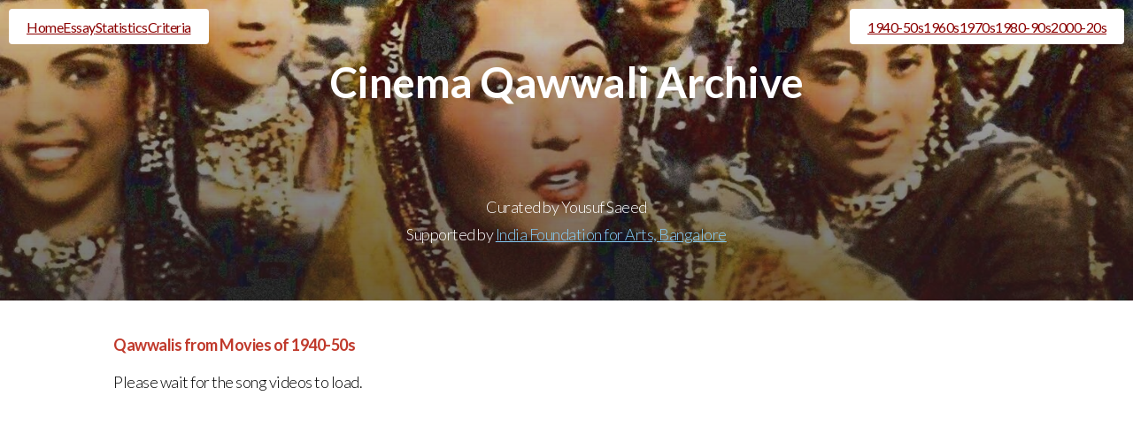

--- FILE ---
content_type: text/html
request_url: https://cineqawwali.in/gal01.html
body_size: 4283
content:
<!DOCTYPE html>
<html lang="en">
<head><meta charset="us-ascii"><meta http-equiv="X-UA-Compatible" content="IE=edge" />
	<title>Cineqawwali: 1940-50</title>
	<meta content="Cinema qawwali 1940-50" name="description" /><meta
      content="cinema, bollywood, Bombay, Hindi movies, songs, gaana, filmi, Urdu, ghazal, qawwal, Sufi"
      name="keywords"
    /><meta name="mobile-web-app-capable" content="yes" /><meta name="apple-mobile-web-app-capable" content="yes" /><meta name="application-name" content="CineQawwali" /><meta name="apple-mobile-web-app-title" content="CineQawwali" /><meta name="theme-color" content="#c58d57" /><meta name="msapplication-navbutton-color" content="#c58d57" /><meta
      name="apple-mobile-web-app-status-bar-style"
      content="black-translucent"
    /><meta name="msapplication-starturl" content="/" /><meta
      name="viewport"
      content="width=device-width, initial-scale=1, shrink-to-fit=no"
    /><meta content="Yousuf Saeed" name="author" />
	<link href="manifest.json" rel="manifest" />
	<link href="icon.png" rel="icon" />
	<link href="icon.png" rel="apple-touch-icon" /><meta name="viewport" content="width=device-width, initial-scale=1.0" />
	<link href="https://fonts.googleapis.com" rel="preconnect" />
	<link crossorigin="" href="https://fonts.gstatic.com" rel="preconnect" />
	<link href="https://fonts.googleapis.com/css2?family=Lato:ital,wght@0,300;0,400;0,700;1,300;1,400&amp;display=swap" rel="stylesheet" />
	<link href="css/global.css" rel="stylesheet" />
	<link href="css/index.css" rel="stylesheet" />
	<link href="css/criteria.css" rel="stylesheet" /><script src="https://ajax.googleapis.com/ajax/libs/jquery/3.6.0/jquery.min.js"></script><script src="js/main.js"></script>
</head>
<body>
<div class="container1">
<div class="banner">
<div class="container2"></div>

<div class="hamburger">
<p>Menu</p>
</div>

<nav class="navbar">
<ul class="primary">
	<li><a href="index.html">Home</a></li>
	<li><a href="essay.html">Essay</a></li>
	<li><a href="stats.html">Statistics</a></li>
	<li><a href="criteria.html">Criteria</a></li>
</ul>

<ul class="secondary">
	<li><a href="gal01.html">1940-50s</a></li>
	<li><a href="gal02.html">1960s</a></li>
	<li><a href="gal03.html">1970s</a></li>
	<li><a href="gal04.html">1980-90s</a></li>
	<li><a href="gal05.html">2000-20s</a></li>
</ul>
</nav>

<h1 class="text"><a href="index.html">Cinema Qawwali Archive</a></h1>

<div class="alt-text"><span class="text01">Curated by Yousuf Saeed</span> <span class="text02">Supported by <a href="https://indiaifa.org/" target="_blank">India Foundation for Arts, Bangalore</a></span></div>
</div>
</div>

<div class="container3 font18">
<h3><span style="color:#c0392b;">Qawwalis from Movies of 1940-50s</span></h3>
<br />
Please wait for the song videos to load.
<div class="video-wrapper">
<p><iframe allow="accelerometer; autoplay; clipboard-write; encrypted-media; gyroscope; picture-in-picture" allowfullscreen="" frameborder="0" height="315" loading="lazy" src="https://www.youtube.com/embed/KZRF0S-ahEo" title="YouTube video player" width="560"></iframe><br />
Aahen naa bhareen shikwe na kiye, <em>Zeenat</em>&nbsp;1945, Noor Jahan, Zohrabai, Kalyani.<br />
First women qawwali in cinema available so far. <a href="https://www.youtube.com/watch?v=KZRF0S-ahEo">Watch here if the above video doesn&#39;t play</a>.</p>

<p><iframe allow="accelerometer; autoplay; clipboard-write; encrypted-media; gyroscope; picture-in-picture" allowfullscreen="" frameborder="0" height="315" loading="lazy" src="https://www.youtube.com/embed/JPXhDSlOAg0" title="YouTube video player" width="560"></iframe><br />
Dil ho qabu mein to dildar ki aisi taisi, <em>Village Girl</em>&nbsp;1945, Mohd. Rafi, G.M.Durrani.</p>

<p><iframe allow="accelerometer; autoplay; clipboard-write; encrypted-media; gyroscope; picture-in-picture" allowfullscreen="" frameborder="0" height="315" loading="lazy" src="https://www.youtube.com/embed/dQU31l_UEqg" title="YouTube video player" width="560"></iframe><br />
Tu ne dekha ek nazar aur dil ka, <em>Village Girl</em>&nbsp;1945, Kalyani, Amirbai, Zohrabai, Noor Jahan etc.<br />
Women qawwali - many couplets from Ghalib, a birthday party with baloons and eateries (not confirmed if the song is from Village Girl)<br />
Recording not available</p>

<div>
<figure class="no-recording">
<figcaption>Recording not available</figcaption>
</figure>
ho mubarak yeh mehfil shahana, <em>Noor-e Arab</em> 1946.</div>

<p><iframe allow="accelerometer; autoplay; clipboard-write; encrypted-media; gyroscope; picture-in-picture" allowfullscreen="" frameborder="0" height="315" loading="lazy" src="https://www.youtube.com/embed/U89VY1TikE0" title="YouTube video player" width="560"></iframe><br />
Zara sunlo hum apne pyar ka afsana kehte hain, <em>Bazar</em>&nbsp;1949, Rajkumari, Lata Mangeshkar.<br />
Women&#39;s qawwali. Nigar Sultana</p>

<p><iframe allow="accelerometer; autoplay; clipboard-write; encrypted-media; gyroscope; picture-in-picture" allowfullscreen="" frameborder="0" height="315" loading="lazy" src="https://www.youtube.com/embed/zGUAiZfiDDo" title="YouTube video player" width="560"></iframe><br />
Khabar kisi ko nahi/Duaen maang rahe hain, <em>Beqasoor</em>&nbsp;1950, Mukesh, Lata, Anil Biswas, Aarzoo Lucknowi.</p>

<p><iframe allow="accelerometer; autoplay; clipboard-write; encrypted-media; gyroscope; picture-in-picture" allowfullscreen="" frameborder="0" height="315" loading="lazy" src="https://www.youtube.com/embed/vbcxJhqRa1U" title="YouTube video player" width="560"></iframe><br />
Yeh dunya musafirkhana hai, <em>Surang</em>&nbsp;1953, Manna Dey, Sulochana Kadam, chorus.<br />
Not strictly a qawwali, but people&#39;s song with philosophical lyrics</p>

<p><iframe allow="accelerometer; autoplay; clipboard-write; encrypted-media; gyroscope; picture-in-picture" allowfullscreen="" frameborder="0" height="315" loading="lazy" src="https://www.youtube.com/embed/MdCbHdQ55mA" title="YouTube video player" width="560"></iframe><br />
Sajde mein hai sar, <em>Mirza Ghalib</em>&nbsp;1954, Bande Hasan &amp; Mohd. Rafi.<br />
At an artificial set of Nizamuddin dargah</p>

<p><iframe allow="accelerometer; autoplay; clipboard-write; encrypted-media; gyroscope; picture-in-picture" allowfullscreen="" frameborder="0" height="315" loading="lazy" src="https://www.youtube.com/embed/HUrm4b8i4iU" title="YouTube video player" width="560"></iframe><br />
Har baat poochhiye ye haqeeqat na poochhiye, <em>Chandni Chowk</em>&nbsp;1954, Lata, Asha, Shamshad Begum.</p>

<p><iframe allow="accelerometer; autoplay; clipboard-write; encrypted-media; gyroscope; picture-in-picture" allowfullscreen="" frameborder="0" height="315" loading="lazy" src="https://www.youtube.com/embed/-kDvTpur-lg" title="YouTube video player" width="560"></iframe><br />
Marna bhi mohabbat mein kisi kaam na aya, <em>Aazad</em> 1955, Raghunath Jadhav.</p>

<p><iframe allow="accelerometer; autoplay; clipboard-write; encrypted-media; gyroscope; picture-in-picture" allowfullscreen="" frameborder="0" height="315" loading="lazy" src="https://www.youtube.com/embed/snW_F13DIIY" title="YouTube video player" width="560"></iframe><br />
Meri dunya lut rahi thi <em>Mr.&amp; Mrs.55</em> 1955, M.Rafi, O.P.Nayyar, Majrooh.</p>

<p><iframe allow="accelerometer; autoplay; clipboard-write; encrypted-media; gyroscope; picture-in-picture" allowfullscreen="" frameborder="0" height="315" loading="lazy" src="https://www.youtube.com/embed/TlLd7IaKVG0" title="YouTube video player" width="560"></iframe><br />
Kali kamli wale tum pe lakhon salam&nbsp;<em>Hatimtai ki Beti</em> 1955, Asha Bhosle, M. Rafi.<br />
Na&#39;t</p>

<p><iframe allow="accelerometer; autoplay; clipboard-write; encrypted-media; gyroscope; picture-in-picture" allowfullscreen="" frameborder="0" height="315" loading="lazy" src="https://www.youtube.com/embed/GwPscVP3YaE" title="YouTube video player" width="560"></iframe><br />
Hamein bhi dedo sahara, <em>Seema</em> 1955, M.Rafi, chorus.<br />
Faqir song sung like qawwali</p>

<p><iframe allow="accelerometer; autoplay; clipboard-write; encrypted-media; gyroscope; picture-in-picture" allowfullscreen="" frameborder="0" height="315" loading="lazy" src="https://www.youtube.com/embed/7j2Ty68V_1U" title="YouTube video player" width="560"></iframe><br />
Damadam mast Qalandar, <em>Mast Qalandar</em> 1955, M.Rafi, Shamshad Begum.</p>

<p><iframe allow="accelerometer; autoplay; clipboard-write; encrypted-media; gyroscope; picture-in-picture" allowfullscreen="" frameborder="0" height="315" loading="lazy" src="https://www.youtube.com/embed/9QI5h2rEgJk" title="YouTube video player" width="560"></iframe><br />
Aaja aaja ham hain akele, <em>Taj Aur Talwar</em> 1956, Ismail Azad.</p>

<div>
<figure class="no-recording"><img alt="Anokha" height="350" src="images/anokha jungle.jpeg" width="300" />
<figcaption>Recording not available</figcaption>
</figure>
<br />
<br />
khel har khauf se hans hans ke jiye jaa, <em>Anokha Jungle</em> 1956, Ismail Azad.</div>

<div>
<figure class="no-recording"><img height="300" src="images/Noore yaman.jpg" width="439" />
<figcaption>Recording not available</figcaption>
</figure>
<br />
Milti nahi jahan mein kahin aisi ne&#39;maten, <em>Noor-e Yaman</em>&nbsp;1956, Yusuf Azad.</div>

<p><iframe allow="accelerometer; autoplay; clipboard-write; encrypted-media; gyroscope; picture-in-picture" allowfullscreen="" frameborder="0" height="315" loading="lazy" src="https://www.youtube.com/embed/CYPvzKOfCRw" title="YouTube video player" width="560"></iframe><br />
Hamein itna batado ishq ki manzil, <em>Talwar ka Dhani</em> 1956, Yusuf Azad.</p>

<div>
<figure class="no-recording">
<figcaption>Recording not available</figcaption>
</figure>
<br />
Many songs <em>Dayar-e Habib</em> 1956, Wazir M. Khan,<br />
Verses by Bedum Warsi and Anwar Sabri etc.</div>

<p><iframe allow="accelerometer; autoplay; clipboard-write; encrypted-media; gyroscope; picture-in-picture" allowfullscreen="" frameborder="0" height="315" loading="lazy" src="https://www.youtube.com/embed/rjKFU1TaJoo" title="YouTube video player" width="560"></iframe><br />
Jidhar nazrein uthai, <em>Fighting Queen</em>, 1956, Shankar Shambhu.</p>

<div>
<figure class="no-recording">
<figcaption>Video not available</figcaption>
</figure>
<br />
Thoda sa humko sharbate deedar, <em>Gulam Begam Badshah</em> 1956, M. Rafi.</div>

<p><iframe allow="accelerometer; autoplay; clipboard-write; encrypted-media; gyroscope; picture-in-picture" allowfullscreen="" frameborder="0" height="315" loading="lazy" src="https://www.youtube.com/embed/utBBI7LKhk0" title="YouTube video player" width="560"></iframe><br />
Parwar digare Alam tera hi, <em>Hatimtai</em> 1956, M.Rafi.<br />
Prayer song invoking Prophets<br />
Watch <a href="https://www.youtube.com/watch?v=V9AFYG6fRB4">another video version on youtube</a>.</p>

<p><iframe allow="accelerometer; autoplay; clipboard-write; encrypted-media; gyroscope; picture-in-picture" allowfullscreen="" frameborder="0" height="315" loading="lazy" src="https://www.youtube.com/embed/1cp5jxUI4KM" title="YouTube video player" width="560"></iframe><br />
Ye bhool hui bhoole se kabhi, <em>Fifty Fifty</em> 1956, Mohd. Rafi solo, Madan Mohan</p>

<p><iframe allow="accelerometer; autoplay; clipboard-write; encrypted-media; gyroscope; picture-in-picture" allowfullscreen="" frameborder="0" height="315" loading="lazy" src="https://www.youtube.com/embed/DahFusHg7Fs" title="YouTube video player" width="560"></iframe><br />
Falak bola Khuda ke noor, <em>Khuda Ka Banda</em> 1957, Mohd. Rafi,<br />
No clapping, an Urdu devotional.</p>

<p><iframe allow="accelerometer; autoplay; clipboard-write; encrypted-media; gyroscope; picture-in-picture" allowfullscreen="" frameborder="0" height="315" loading="lazy" src="https://www.youtube.com/embed/3qreqWPwb6Y" title="YouTube video player" width="560"></iframe><br />
Yeh zalim haseen hai, <em>Jahazi Lutera</em> 1957, Ismail Azad.</p>

<p><iframe allow="accelerometer; autoplay; clipboard-write; encrypted-media; gyroscope; picture-in-picture" allowfullscreen="" frameborder="0" height="315" loading="lazy" src="https://www.youtube.com/embed/JozB-ZdzGBg" title="YouTube video player" width="560"></iframe><br />
Jalwa jo tera dekha humne aankhon se, <em>Gateway of India</em> 1957, Asha Bhosle, Mubarak Begum, Usha Mangeshkar and Meena Mangeshkar</p>

<p><iframe allow="accelerometer; autoplay; clipboard-write; encrypted-media; gyroscope; picture-in-picture" allowfullscreen="" frameborder="0" height="315" loading="lazy" src="https://www.youtube.com/embed/qfa4XhUoCBY" title="YouTube video player" width="560"></iframe><br />
Thi ek shahzadi, <em>Lalarukh</em> 1958, Talat Mehmood, Kaifi Azmi.<br />
Central asian musical storytelling style.</p>

<p><iframe allow="accelerometer; autoplay; clipboard-write; encrypted-media; gyroscope; picture-in-picture" allowfullscreen="" frameborder="0" height="315" loading="lazy" src="https://www.youtube.com/embed/MK5FnrzB04I" title="YouTube video player" width="560"></iframe><br />
Woh jab jalwa dikhate hain, <em>Mr. Q</em> 1958, Yusuf Azad.</p>

<p><iframe allow="accelerometer; autoplay; clipboard-write; encrypted-media; gyroscope; picture-in-picture" allowfullscreen="" frameborder="0" height="315" loading="lazy" src="https://www.youtube.com/embed/MiMuFbt3Ei8" title="YouTube video player" width="560"></iframe><br />
Adayen teer hain andaz nirale, <em>Jungle Princess</em> 1958, Mubarak Begum, Jani Babu Qawwal.</p>

<p><iframe allow="accelerometer; autoplay; clipboard-write; encrypted-media; gyroscope; picture-in-picture" allowfullscreen="" frameborder="0" height="315" loading="lazy" src="https://www.youtube.com/embed/5k6vC-ewQOc" title="YouTube video player" width="560"></iframe><br />
Aaj kyun humse parda hai, <em>Sadhna</em> 1958, M.Rafi, Master Nisar.</p>

<p><iframe allow="accelerometer; autoplay; clipboard-write; encrypted-media; gyroscope; picture-in-picture" allowfullscreen="" frameborder="0" height="315" loading="lazy" src="https://www.youtube.com/embed/p0BFV4BOYpA" title="YouTube video player" width="560"></iframe><br />
Milti hai bheekh Maula tere huzoor se, <em>Sohni Mahiwal</em> 1958, Lata Mangeshkar, chorus<br />
Women qawwali at a shrine, no clapping.</p>

<p><iframe allow="accelerometer; autoplay; clipboard-write; encrypted-media; gyroscope; picture-in-picture" allowfullscreen="" frameborder="0" height="315" loading="lazy" src="https://www.youtube.com/embed/WetF_4MBUuQ" title="YouTube video player" width="560"></iframe><br />
Allah ki rehmat, <em>Mehndi</em> 1958, Chand Bala, M.Rafi, S.Balbir</p>

<p><iframe allow="accelerometer; autoplay; clipboard-write; encrypted-media; gyroscope; picture-in-picture" allowfullscreen="" frameborder="0" height="315" loading="lazy" src="https://www.youtube.com/embed/YUr0zsqtNPY" title="YouTube video player" width="560"></iframe><br />
Hamein to loot liya milke husnwalon, <em>Al-Hilal</em> 1958, Ismail Azad.</p>

<p><iframe allow="accelerometer; autoplay; clipboard-write; encrypted-media; gyroscope; picture-in-picture" allowfullscreen="" frameborder="0" height="315" loading="lazy" src="https://www.youtube.com/embed/6TQiXslnxpY" title="YouTube video player" width="560"></iframe><br />
Yeh husnwaale bhi kaisa kamaal karte hain, <em>Behram Daku</em> 1959, Jani Babu.</p>

<p><iframe allow="accelerometer; autoplay; clipboard-write; encrypted-media; gyroscope; picture-in-picture" allowfullscreen="" frameborder="0" height="315" loading="lazy" src="https://www.youtube.com/embed/U7AZckHaNjo" title="YouTube video player" width="560"></iframe><br />
Hum wafadar nahi, <em>Toofani Teerandaz</em> 1959, Ismail Azad, Sudha Malhotra.</p>

<p><iframe allow="accelerometer; autoplay; clipboard-write; encrypted-media; gyroscope; picture-in-picture" allowfullscreen="" frameborder="0" height="315" loading="lazy" src="https://www.youtube.com/embed/wo1VgaNjCJQ" title="YouTube video player" width="560"></iframe><br />
Meri jholi ko bharde aye khuda, <em>Maan ke Ansu</em> 1959, Shamshad Begum, Mohd. Rafi.</p>

<p><iframe allow="accelerometer; autoplay; clipboard-write; encrypted-media; gyroscope; picture-in-picture" allowfullscreen="" frameborder="0" height="315" loading="lazy" src="https://www.youtube.com/embed/C9G1eqNwV3Y" title="YouTube video player" width="560"></iframe><br />
Chalachal musafir, <em>Maan ke Ansu</em> 1959, Mohd. Rafi, Mubarak Begum<br />
Faqir song.</p>

<p><iframe allow="accelerometer; autoplay; clipboard-write; encrypted-media; gyroscope; picture-in-picture" allowfullscreen="" frameborder="0" height="315" loading="lazy" src="https://www.youtube.com/embed/kr7aGveMkNA" title="YouTube video player" width="560"></iframe><br />
Mein so jaun Ya Mustafa kehte kehte, <em>Maan ke Ansu</em> 1959, Shamshad Begum.<br />
Na&#39;t song about reform.</p>

<p><iframe allow="accelerometer; autoplay; clipboard-write; encrypted-media; gyroscope; picture-in-picture" allowfullscreen="" frameborder="0" height="315" loading="lazy" src="https://www.youtube.com/embed/Drf_dLIXYsQ" title="YouTube video player" width="560"></iframe><br />
Munh dho ke aaye aashiq aur haath dho ke jaaye, <em>Lal Nishan</em> 1959, Ismail Azad.</p>

<p><iframe allow="accelerometer; autoplay; clipboard-write; encrypted-media; gyroscope; picture-in-picture" allowfullscreen="" frameborder="0" height="315" loading="lazy" src="https://www.youtube.com/embed/caKo3qyixxQ" title="YouTube video player" width="560"></iframe><br />
Peene ki bhi aadat kaisi, <em>Fashionable Wife</em> 1959, Ismail Azad.</p>

<p>See <a href="media.html">media reports about this qawwali archive</a>.</p>

<p><a href="gal01.html">1940-50s</a>&nbsp;<a href="gal02.html">1960s</a>&nbsp;<a href="gal03.html">1970s</a>&nbsp;<a href="gal04.html">1980-90s</a>&nbsp;<a href="gal05.html">2000-20s</a></p>
</div>
</div>

<footer class="footer">
<nav class="navbar2">
<ul class="primary">
	<li><a href="index.html">Home</a></li>
	<li><a href="essay.html">Essay</a></li>
	<li><a href="stats.html">Statistics</a></li>
	<li><a href="criteria.html">Criteria</a></li>
</ul>

<ul class="secondary">
	<li><a href="gal01.html">1940-50s</a></li>
	<li><a href="gal02.html">1960s</a></li>
	<li><a href="gal03.html">1970s</a></li>
	<li><a href="gal04.html">1980-90s</a></li>
	<li><a href="gal05.html">2000-20s</a></li>
</ul>
</nav>
</footer>
<script defer src="https://static.cloudflareinsights.com/beacon.min.js/vcd15cbe7772f49c399c6a5babf22c1241717689176015" integrity="sha512-ZpsOmlRQV6y907TI0dKBHq9Md29nnaEIPlkf84rnaERnq6zvWvPUqr2ft8M1aS28oN72PdrCzSjY4U6VaAw1EQ==" data-cf-beacon='{"version":"2024.11.0","token":"bde75ca9e187416db976134908e68f8c","r":1,"server_timing":{"name":{"cfCacheStatus":true,"cfEdge":true,"cfExtPri":true,"cfL4":true,"cfOrigin":true,"cfSpeedBrain":true},"location_startswith":null}}' crossorigin="anonymous"></script>
</body>
<script>'undefined'=== typeof _trfq || (window._trfq = []);'undefined'=== typeof _trfd && (window._trfd=[]),_trfd.push({'tccl.baseHost':'secureserver.net'},{'ap':'cpsh-oh'},{'server':'p3plzcpnl507525'},{'dcenter':'p3'},{'cp_id':'8015040'},{'cp_cl':'8'}) // Monitoring performance to make your website faster. If you want to opt-out, please contact web hosting support.</script><script src='https://img1.wsimg.com/traffic-assets/js/tccl.min.js'></script></html>

--- FILE ---
content_type: text/css
request_url: https://cineqawwali.in/css/global.css
body_size: 967
content:
html {
  line-height: 1.15;
}
body {
  margin: 0;
}
* {
  box-sizing: border-box;
  border-width: 0;
  border-style: solid;
}
p,
li,
ul,
pre,
div,
h1,
h2,
h3,
h4,
h5,
h6 {
  margin: 0;
  padding: 0;
}
button,
input,
optgroup,
select,
textarea {
  font-family: inherit;
  font-size: 100%;
  line-height: 1.15;
  margin: 0;
}
button,
select {
  text-transform: none;
}
button,
[type="button"],
[type="reset"],
[type="submit"] {
  -webkit-appearance: button;
}
button::-moz-focus-inner,
[type="button"]::-moz-focus-inner,
[type="reset"]::-moz-focus-inner,
[type="submit"]::-moz-focus-inner {
  border-style: none;
  padding: 0;
}
button:-moz-focus,
[type="button"]:-moz-focus,
[type="reset"]:-moz-focus,
[type="submit"]:-moz-focus {
  outline: 1px dotted ButtonText;
}
a {
  color: inherit;
  /* text-decoration: inherit; */
}
input {
  padding: 2px 4px;
}
img {
  display: block;
}
html {
  font-family: "Lato", sans-serif;
  font-size: 16px;
}

body {
  font-weight: 300;
  font-style: normal;
  text-decoration: none;
  text-transform: none;
  letter-spacing: -0.5px;
  line-height: 1.2;
  color: var(--dl-color-gray-black);
  background-color: var(--dl-color-gray-white);
}

.font18,
.font18 p,
.font18 li,
.font18 ul,
.font18 pre,
.font18 div,
.font18 h1,
.font18 h2,
.font18 h3,
.font18 h4,
.font18 h5,
.font18 h6 {
  font-size: 18px;
}

/* .container {
  max-width
} */

.video-wrapper {
  display: grid;
  grid-template-columns: auto;
  width: 100%;
  align-items: top;
  text-align: center;
  grid-gap: 60px 10px;
}

.video-wrapper > p,
.video-wrapper > div {
  text-align: center;
  margin: 0 auto;
  width: 100%;
  display: flex;
  flex-flow: column;
  overflow: hidden;
}

.video-wrapper iframe {
  max-width: 100%;
}

.video-wrapper .no-recording {
  width: 100%;
  height: 100%;
  max-width: 560px;
  max-height: 315px;
  margin: 0px auto;
  display: flex;
  align-items: center;
  justify-content: center;
  font-style: italic;
  flex-flow: column;
  position: relative;
}

.page-container {
  overflow: hidden;
}
.page-container > p {
  width: 100%;
}
.page-container > p img {
  max-width: 100%;
}

.video-wrapper .no-recording span {
  width: 100%;
  height: 100%;
  position: absolute;
  top: 0px;
  left: 0px;
  display: flex;
  background: #ececec;
  z-index: -1;
}

.video-wrapper p img {
  margin: auto;
}

.footer {
  margin-top: 80px;
  width: 100%;
  text-align: center;
  /* height: 50px; */
  display: flex;
  align-items: center;
  justify-content: center;
  background: #ccc;
  color: brown;
  flex-flow: column;
}

.footer .contact {
  margin-bottom: 20px;
}

.container3 {
  width: 80%;
  display: -webkit-box;
  display: -webkit-flex;
  display: -ms-flexbox;
  display: flex;
  -webkit-align-self: center;
  -ms-flex-item-align: center;
  align-self: center;
  -webkit-align-items: flex-start;
  -webkit-box-align: flex-start;
  -ms-flex-align: flex-start;
  align-items: flex-start;
  -webkit-flex-direction: column;
  -ms-flex-direction: column;
  flex-direction: column;
  -webkit-box-pack: start;
  -webkit-justify-content: flex-start;
  -ms-flex-pack: start;
  justify-content: flex-start;
  margin: 40px auto 60px;
}
.text03 {
  font-style: normal;
  margin-top: var(--dl-space-space-doubleunit);
  /* font-weight: 500; */
  line-height: 1.4;
  font-size: 20px;
  margin-bottom: var(--dl-space-space-doubleunit);
}

.navbar2 {
  display: flex;
  justify-content: space-around;
  padding: 30px 0px;
  text-align: left;
  width: 30%;
}

@media (min-width: 300px) and (max-width: 767px) {
  body {
    max-width: 100vw;
    overflow-x: hidden;
    overflow-y: auto;
  }
  .navbar2 {
    width: 80%;
  }
  .navbar {
    position: absolute;
    top: 55px;
    right: 10px;
    width: 150px;
    height: auto;
    display: flex;
    flex-flow: column;
    justify-content: inherit;
    background: white;
    left: auto;
    z-index: 20;
    box-shadow: 1px 0px 5px rgb(0 0 0 / 35%);
    border-radius: 4px;
    display: none;
  }
  .navbar .primary,
  .navbar .secondary {
    flex-flow: column;
    height: auto;
  }
  .hamburger {
    position: absolute;
    background: white;
    padding: 10px;
    top: 10px;
    right: 10px;
  }
  .navbar.open {
    display: flex;
    padding: 10px 0px;
  }
  .navbar.open li {
    list-style: none;
    padding: 12px;
  }
}

@media (min-width: 768px) {
  .navbar {
    position: absolute;
    top: 10px;
    left: 10px;
    width: calc(100% - 20px);
    display: flex;
    flex-flow: row;
    justify-content: space-between;
  }

  .navbar .primary,
  .navbar .secondary {
    padding: 10px 20px;
    display: flex;
    grid-gap: 20px;
    background: white;
    align-items: center;
    height: 40px;
    border-radius: 4px;
  }

  .navbar ul li {
    list-style: none;
    font-weight: 500;
    color: darkred;
  }
  .video-wrapper {
    grid-template-columns: 50% 50%;
  }
  .navbar2 {
    width: 30%;
  }
  .hamburger {
    display: none;
  }
}
/* display: flex; */
/* flex-flow: column; */
/* @media (300px <= width <= 767px) {
  .video-wrapper {
    display: grid;
    grid-template-columns: auto;
  }
} */


--- FILE ---
content_type: text/css
request_url: https://cineqawwali.in/css/index.css
body_size: 408
content:
.container {
  width: 100%;
  height: auto;
  display: -webkit-box;
  display: -webkit-flex;
  display: -ms-flexbox;
  display: flex;
  min-height: 100vh;
  -webkit-align-items: center;
  -webkit-box-align: center;
  -ms-flex-align: center;
  align-items: center;
  -webkit-flex-direction: column;
  -ms-flex-direction: column;
  flex-direction: column;
  -webkit-box-pack: start;
  -webkit-justify-content: flex-start;
  -ms-flex-pack: start;
  justify-content: flex-start;
  /* max-width: 1150px;
  margin: auto; */
}
.container1 {
  width: 100%;
  display: -webkit-box;
  display: -webkit-flex;
  display: -ms-flexbox;
  display: flex;
  -webkit-align-self: center;
  -ms-flex-item-align: center;
  align-self: center;
  min-height: 340px;
  -webkit-align-items: center;
  -webkit-box-align: center;
  -ms-flex-align: center;
  align-items: center;
  -webkit-flex-direction: column;
  -ms-flex-direction: column;
  flex-direction: column;
  -webkit-box-pack: start;
  -webkit-justify-content: flex-start;
  -ms-flex-pack: start;
  justify-content: flex-start;
}
.banner {
  width: 100%;
  height: 340px;
  display: -webkit-box;
  display: -webkit-flex;
  display: -ms-flexbox;
  display: flex;
  opacity: 1;
  position: relative;
  -webkit-align-items: center;
  -webkit-box-align: center;
  -ms-flex-align: center;
  align-items: center;
  padding-top: 64px;
  padding-left: 48px;
  padding-right: 48px;
  -webkit-flex-direction: column;
  -ms-flex-direction: column;
  flex-direction: column;
  padding-bottom: 64px;
  background-size: cover;
  -webkit-box-pack: justify;
  -webkit-justify-content: space-between;
  -ms-flex-pack: justify;
  justify-content: space-between;
  list-style-type: disc;
  background-image: url("../images/cineqbanner-1500w.jpeg");
  list-style-image: none;
  background-position: center;
  list-style-position: outside;
}
.container2 {
  top: 0px;
  -webkit-flex: 0 0 auto;
  -ms-flex: 0 0 auto;
  flex: 0 0 auto;
  left: 0px;
  width: 100%;
  height: 100%;
  display: -webkit-box;
  display: -webkit-flex;
  display: -ms-flexbox;
  display: flex;
  position: absolute;
  -webkit-align-items: flex-start;
  -webkit-box-align: flex-start;
  -ms-flex-align: flex-start;
  align-items: flex-start;
  background: linear-gradient(
    rgba(33, 33, 33, 0.2),
    rgba(33, 33, 33, 0.5),
    rgba(33, 33, 33, 0.65)
  );
}
.text {
  color: #ffffff;
  z-index: 2;
  font-size: 3rem;
  margin-top: var(--dl-space-space-doubleunit);
  text-align: center;
  margin-bottom: var(--dl-space-space-unit);
}
.text a {
  text-decoration: none;
}
.alt-text {
  display: grid;
  -webkit-flex-flow: column;
  -ms-flex-flow: column;
  flex-flow: column;
  /* position: absolute;
  right: 20px;
  bottom: 60px; */
  grid-gap: 10px;
  z-index: 2;
  text-align: center;
  font-size: 18px;
}
.text01 {
  color: #ffffff;
  z-index: 2;
  font-style: normal;
  /* font-weight: 500; */
}
.text02 {
  color: #ffffff;
  z-index: 2;
  font-style: normal;
  /* font-weight: 500; */
}
.text02 a {
  color: lightskyblue;
}

.category-wrapper {
  display: grid;
  grid-template-columns: auto auto auto auto;
}
.category-wrapper figcaption {
  font-size: 20px;
  color: darkolivegreen;
  color: brown;
}

.decade-container {
  max-width: 100%;
  margin-top: 80px;
  display: flex;
  flex-wrap: wrap;
  justify-content: center;
  gap: 10px;
}
.video-container iframe {
  max-width: 100%;
}

@media (min-width: 300px) {
  .category-wrapper {
    grid-template-columns: auto;
  }
}


--- FILE ---
content_type: text/css
request_url: https://cineqawwali.in/css/criteria.css
body_size: -330
content:
.main-text {
  flex-direction: column;
  display: flex;
  gap: 40px;
}

@media screen and (min-width: 768px) {
  .main-text {
    flex-direction: row-reverse;
  }
}


--- FILE ---
content_type: text/javascript
request_url: https://cineqawwali.in/js/main.js
body_size: -242
content:
document.addEventListener('DOMContentLoaded', function () {
  var hamburger = document.querySelector('.hamburger');
  var navbar = document.querySelector('.navbar');

  hamburger.addEventListener('click', function () {
    if (navbar.classList.contains('open')) {
      navbar.classList.remove('open');
    } else {
      navbar.classList.add('open');
    }
  });
});